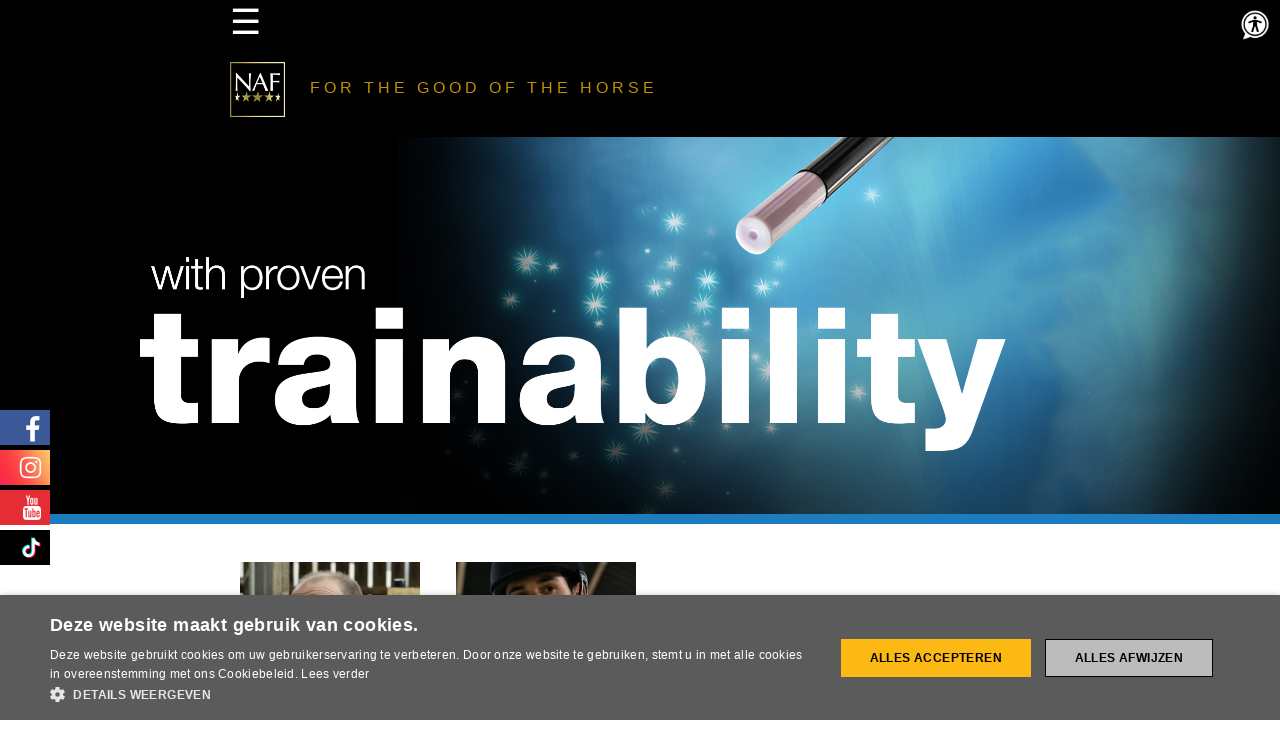

--- FILE ---
content_type: text/html
request_url: https://www.naf-equine.eu/nl/believeinmagic/
body_size: 7640
content:
<!doctype html>	
<html>
<head>

<!-- Google tag (gtag.js) --> <script async src=https://www.googletagmanager.com/gtag/js?id=G-9KY3YNR37P></script> <script> window.dataLayer = window.dataLayer || []; function gtag(){dataLayer.push(arguments);} gtag('js', new Date()); gtag('config', 'G-9KY3YNR37P'); </script>


<meta name="viewport" content="width=device-width, initial-scale=1">

<meta name="keywords" content="Keywords"/>
<meta name="description" content="Description"/>
<title>NAF Believe in Magic</title>
    


<!-- Meta Data -->
<meta charset="UTF-8">
<meta http-equiv="X-UA-Compatible" content="IE=edge">
<meta name="viewport" content="width=device-width, initial-scale=1">


<!-- General Info -->
<meta name="rating" content="General" />
<meta name="language" content="en/gb" />
<meta name="resource-type" content="document" />
<meta name="ROBOTS" content="INDEX,FOLLOW" />
<meta name="copyright" content="2020 NAF" />
<meta name="author" content="NAF" />
<meta name="MSSmartTagsPreventParsing" content="true" />

<!-- Apple/Tile Icons -->
<link rel="apple-touch-icon-precomposed" sizes="114x114" href="https://www.naf-equine.eu/int/img/meta/logo/favicon-114.png" />
<link rel="apple-touch-icon-precomposed" sizes="120x120" href="https://www.naf-equine.eu/int/img/meta/logo/favicon-120.png" />
<link rel="apple-touch-icon-precomposed" sizes="144x144" href="https://www.naf-equine.eu/int/img/meta/logo/favicon-144.png" />
<link rel="apple-touch-icon-precomposed" sizes="152x152" href="https://www.naf-equine.eu/int/img/meta/logo/favicon-152.png" />
<link rel="apple-touch-icon-precomposed" sizes="57x57" href="https://www.naf-equine.eu/int/img/meta/logo/favicon-57.png" />
<link rel="apple-touch-icon-precomposed" sizes="60x60" href="https://www.naf-equine.eu/int/img/meta/logo/favicon-60.png" />
<link rel="apple-touch-icon-precomposed" sizes="72x72" href="https://www.naf-equine.eu/int/img/meta/logo/favicon-72.png" />
<link rel="apple-touch-icon-precomposed" sizes="76x76" href="https://www.naf-equine.eu/int/img/meta/logo/favicon-76.png" />
<link rel="icon" type="image/png" href="https://www.naf-equine.eu/int/img/meta/logo/favicon-16.png" sizes="16x16" />
<link rel="icon" type="image/png" href="https://www.naf-equine.eu/int/img/meta/logo/favicon-32.png" sizes="32x32" />
<link rel="icon" type="image/png" href="https://www.naf-equine.eu/int/img/meta/logo/favicon-96.png" sizes="96x96" />
<meta name="apple-mobile-web-app-title" content="NAF UK">	
<meta name="application-name" content="NAF UK" />
<meta name="msapplication-square150x150logo" content="https://www.naf-equine.eu/int/img/meta/logo/favicon-150.png" />
<meta name="msapplication-square70x70logo" content="https://www.naf-equine.eu/int/img/meta/logo/favicon-70.png" />
<meta name="msapplication-TileColor" content="#000000" />
<meta name="msapplication-TileImage" content="https://www.naf-equine.eu/int/img/meta/logo/favicon-144.png" />	
<link rel="Shortcut Icon" href="https://www.naf-equine.eu/int/favicon.ico" type="image/x-icon" />	

<!-- Social Media Cards -->
<meta property="og:title" content="NAF UK">
<meta property="og:description" content="NAF supplements are created using natural formulas developed by vets and nutritionists using premium grade, fully traceable ingredients">
<meta property="og:image" content="https://www.naf-equine.eu/int/img/meta/social-card/NAF-social-card.jpg">
<meta property="og:url" content="https://www.naf-equine.eu">

<meta name="twitter:title" content="NAF UK">
<meta name="twitter:description" content="NAF supplements are created using natural formulas developed by vets and nutritionists using premium grade, fully traceable ingredients">
<meta name="twitter:image" content="https://www.naf-equine.eu/int/img/meta/social-card/NAF-social-card.jpg">
<meta name="twitter:card" content="summary_large_image">
	
<!-- Stylesheets -->	
<link href="../css/html-reset.css" rel="stylesheet" type="text/css">
<link href="../css/framework.css" rel="stylesheet" type="text/css">
<link href="../css/mobile.css" rel="stylesheet" type="text/css">
<link href="../css/tablet.css" rel="stylesheet" type="text/css">
<link href="../css/desktop.css" rel="stylesheet" type="text/css">
<link href="../css/slick.css" rel="stylesheet" type="text/css">	
<link href="../css/accordion.css" rel="stylesheet" type="text/css">	
<link href="../css/testimonials.css" rel="stylesheet" type="text/css">		
</head>

	
<!-- BODY -->	
<body>
<!-- Google Tag Manager (noscript) -->
<noscript><iframe src="https://www.googletagmanager.com/ns.html?id=GTM-KF33F6VW"
height="0" width="0" style="display:none;visibility:hidden"></iframe></noscript>
<!-- End Google Tag Manager (noscript) -->

	

<!-- CONTACT FORM -->
<!-- CONTACT FORM -->
<!-- The Modal -->
<script>
function sendHidden()
{

    if (document.forms["hiddenForm"]["firstname"].value != ""
        && document.forms["hiddenForm"]["surname"].value != ""
        && document.forms["hiddenForm"]["email"].value != ""
        && document.forms["hiddenForm"]["telephone"].value != ""
    )   
    {

      document.getElementById("answer2").style.display = 'block';
      document.getElementById("hiddenForm").submit();

    } 
      
    
    
}
function submittedHiddenForm()
{

    document.forms["hiddenForm"]["firstname"].value = "";
    document.forms["hiddenForm"]["surname"].value = "";
    document.forms["hiddenForm"]["email"].value = "";
    document.forms["hiddenForm"]["telephone"].value = "";
    document.forms["hiddenForm"]["Message"].value = "";;
    
}

</script>
<div id="contact-form" class="sendmessage-modal">
  
  <form target="RSIFrame" class="sendmessage-modal-content animate" action="/nl/hidden.jsp" id="hiddenForm">
    <div class="imgcontainer">
      <span onclick="document.getElementById('contact-form').style.display='none'" class="close" title="Close">&times;</span>
      <img src="/nl/img/footer/branwen-contact.png" alt="NAF" class="branwen-image">
    </div>

    <div class="sendmessage-container">
      <input type="text" placeholder="Naam" name="firstname" id="firstname" required>
      
      <input type="text" placeholder="Achternaam" name="surname" id="surname" required>     

      <input type="text" placeholder="E-mail" name="email" id="email" required>
      
      <input type="text" placeholder="Contact nummer" name="telephone" id="telephone" required> 
          
<textarea type="text" name="Message" placeholder="Message" id="Message" ></textarea>
      
        
      <button type="submit" onclick="javascript:sendHidden()">Verstuur een bericht</button>
		
		<div class="clear"></div>
      
<span id="answer1" style="display: none;">

      <h3 class="text-align-center">Thank you for your message</h3>
<p class="text-align-center" >We will get back to you shortly</p>
</span>
		
		<div class="clear"></div>
      
    </div>

                <input type="text" style="outline:none;background-color:white;border:0" tabindex="-1" autocomplete="off" id="other_email" name="other_email" >
  </form>
<iframe id="RSIFrame"
  name="RSIFrame"
  onload="submittedHiddenForm()"
  style="width:0px; height:0px; border: 0px"
  src="/nl/blank.html"></iframe>  


</div>
	
	
	
	
	
<!-- HEADER -->	
<script>
        var serviceUrl = "//api.reciteme.com/asset/js?key=";
        var serviceKey = "b3d3593db1d87d43477a6efb883c8da466ceddd9";
        var options = {};  // Options can be added as needed
        var autoLoad = false;
        var enableFragment = "#reciteEnable";
        var loaded = [], frag = !1; window.location.hash === enableFragment && (frag = !0); function loadScript(c, b) { var a = document.createElement("script"); a.type = "text/javascript"; a.readyState ? a.onreadystatechange = function () { if ("loaded" == a.readyState || "complete" == a.readyState) a.onreadystatechange = null, void 0 != b && b() } : void 0 != b && (a.onload = function () { b() }); a.src = c; document.getElementsByTagName("head")[0].appendChild(a) } function _rc(c) { c += "="; for (var b = document.cookie.split(";"), a = 0; a < b.length; a++) { for (var d = b[a]; " " == d.charAt(0);)d = d.substring(1, d.length); if (0 == d.indexOf(c)) return d.substring(c.length, d.length) } return null } function loadService(c) { for (var b = serviceUrl + serviceKey, a = 0; a < loaded.length; a++)if (loaded[a] == b) return; loaded.push(b); loadScript(serviceUrl + serviceKey, function () { "function" === typeof _reciteLoaded && _reciteLoaded(); "function" == typeof c && c(); Recite.load(options); Recite.Event.subscribe("Recite:load", function () { Recite.enable() }) }) } "true" == _rc("Recite.Persist") && loadService(); if (autoLoad && "false" != _rc("Recite.Persist") || frag) document.addEventListener ? document.addEventListener("DOMContentLoaded", function (c) { loadService() }) : loadService();
		
		
	document.addEventListener("DOMContentLoaded", function(event) {

document.getElementById('enableRecite').addEventListener("click", function() {

    loadService();

});

});	
		
		function _reciteLoaded() {

}
		
		
		
    </script>


<!-- MailerLite Universal -->
<script>
    (function(w,d,e,u,f,l,n){w[f]=w[f]||function(){(w[f].q=w[f].q||[])
    .push(arguments);},l=d.createElement(e),l.async=1,l.src=u,
    n=d.getElementsByTagName(e)[0],n.parentNode.insertBefore(l,n);})
    (window,document,'script','https://assets.mailerlite.com/js/universal.js','ml');
    ml('account', '338244');
</script>
<!-- End MailerLite Universal -->

	
<!-- HEADER -->	
<img src="https://www.naf-equine.eu/int/img/reciteme_button.png" style="width: 30px;height:30px;position:absolute;top:10px;right:10px;" class="desktop" alt="Launch Recite Me assistive technology" id="enableRecite" />	

<!-- COOKIES -->
<script type="text/javascript" charset="UTF-8" src="//cdn.cookie-script.com/s/a1e66f6845e4de212cd205d542a8cf99.js"></script>
<!-- END -->



<!--SOCIAL MEDIA SIDENAV-->
<div id="socialmedia-sidenav" class="sidenav">
	<a href="https://www.facebook.com/nafnederland" target="_blank"><span id="facebook"><img src="/nl//img/social-media/facebook-icon.png" height="35" class="desktop"/></span></a>
	<a href="https://www.instagram.com/nafnederland/" target="_blank" ><span id="twitter"><img src="/nl//img/social-media/instagram.png" height="35" class="desktop"/></span></a> 
	<a href="https://www.youtube.com/channel/UCHkmVIW5IeNZ84muUlwmwTw?view_as=subscriber" target="_blank" ><span id="instagram"><img src="/nl//img/social-media/youtube.png" height="35" class="desktop"/></span></a> 
	<a href="https://www.tiktok.com/@naf_equine" target="_blank" ><span id="youtube"><img src="https://www.naf-equine.eu/int/img/social-media/tiktok.png" height="35" class="desktop"/></span></a> 
	
	<a href="https://www.facebook.com/nafnederland" target="_blank"><span id="facebook"><img src="/nl//img/social-media/facebook-icon.png" height="35" class="tablet"/></span></a>
	<a href="https://www.instagram.com/nafnederland/" target="_blank" ><span id="twitter"><img src="/nl//img/social-media/instagram.png" height="35" class="tablet"/></span></a> 
	<a href="https://www.youtube.com/channel/UCHkmVIW5IeNZ84muUlwmwTw?view_as=subscriber" target="_blank" ><span id="instagram"><img src="/nl//img/social-media/youtube.png" height="35" class="tablet"/></span></a> 
	<a href="https://www.tiktok.com/@naf_equine" target="_blank" ><span id="youtube"><img src="https://www.naf-equine.eu/int/img/social-media/tiktok.png" height="35" class="tablet"/></span></a> 
</div>



<!--Search Header-->	
<div class="fullbar padding-top-small padding-bottom-small black-bkgrnd">
<div class="container">	
<div id="myNav" class="overlay">
  <a href="javascript:void(0)" class="closebtn" onclick="closeNav()">&times;</a>
  <div class="overlay-content">
	 <a href="/nl/">HOME</a> 
	 <a href="/nl//products">PRODUCTEN</a> 
	 <a href="/nl/brochure/naf-nl-2024-product-guide-A5-40pp.pdf">PRODUCTBROCHURE</a>
    <a href="/nl//stockists">DEALERS</a>
	  <a href="/nl//fivestarclub">FIVE STAR CLUB</a>
  </div>
</div>
	
<span class="menu-icon" onclick="openNav()" style="color: #fff;">&#9776;</span>	
	
<!--<form action="/nl/ProductSearchServlet" method="post" class="search-form">
<input class="search-bar" name="searchTerm" id="searchTerm" placeholder="SEARCH"/>
        </form>-->
	
</div>
<div class="clear"></div> 	
</div>
<div class="clear"></div> 
	
	
<!--Logo Header-->	
<div class="fullbar black-bkgrnd">
<div class="container">	
	<a href="/nl" ><img src="/nl//img/logo/naf-clean-sport-horizontal.png" class="NAF-header-logo-horizontal" alt="NAF, Nutritional Advanced Formulas for horses and ponies" /></a>
	
<div class="header-text-small">FOR THE GOOD <br class="mobile">OF THE HORSE</div>	
<div class="clear"></div> 	
</div>
<div class="clear"></div> 	
</div>
<div class="clear"></div> 	
	
	
	
<!--SLICK Carousel-->
<div class="fullbar padding-bottom white-bkgrnd"> 
  <div class="homeslider">
	  
	  
	  <div class="position">
	 <div class="slider-border calming-slider"> 
      <img src="img/slider/new-and-improved-magic-slider-2.jpg" alt="NEW & Improved Five Star Magic" title="NEW & Improved Five Star Magic" class="width">
	  </div>	 
    </div> 
	  
	 <div class="position">
	 <div class="slider-border calming-slider"> 
      <img src="img/slider/new-and-improved-magic-slider-3.jpg" alt="NEW & Improved Five Star Magic" title="NEW & Improved Five Star Magic" class="width">
	  </div>	 
    </div> 
	 
	 
 </div>

<div class="clear"></div>  
</div>
<div class="clear"></div>	
	
	

<!-- ABOUT US COPY -->	
<div class="fullbar padding-bottom white-bkgrnd">
<div class="container" style="padding-left: 20px;">
	
<div class="video-thumb-holder" style="float: left;	position: relative; width: 180px;">	
<img src="img/icons/believe_in_magic_icon.jpg" style="width: 100%;" alt="The Trial Explained" onclick="openPanel(event, 'video1')" /><span class="video-caption" style="display: block; width: 90%; margin: 10px auto; text-align: center; color: #4C4C4C; font-size: 80%;">The Trial Explained</span>
</div>
	
<div class="video-thumb-holder" style="float: left;	position: relative; width: 180px;padding-left:20px;">	
<img src="img/icons/severo_icon.jpg" style="width: 100%;" alt="Severo Video" onclick="openPanel(event, 'video2')" /><span class="video-caption" style="display: block; width: 90%; margin: 10px auto; text-align: center; color: #4C4C4C; font-size: 80%;">Severo Video</span>
</div>
	
<!--<div class="video-thumb-holder" style="float: left;	position: relative; width: 180px;padding-left:20px;">	
<a href="https://www.naf-equine.eu/nl/believeinmagic/independent-trial.jsp"><img src="img/icons/trial_icon.jpg" style="width: 100%;" alt="Independant Trial" /><span class="video-caption" style="display: block; width: 90%; margin: 10px auto; text-align: center; color: #4C4C4C; font-size: 80%;">Independant Trial</span></a>
</div>-->

<div class="clear" style="padding-bottom:20px;"></div>
	
	
	
	
<div id="video1" class="tabcontent">
	
<div style="width: 100%;padding-top: 56.25%;position: relative;margin:20px auto;"> 
<iframe width="100%" height="100%" src="https://www.youtube.com/embed/t0hdAsFKZDs?rel=0&amp;controls=0&amp;showinfo=0" frameborder="0" allow="autoplay; encrypted-media" allowfullscreen style="position: absolute;top:0;left:0;right: 0;bottom: 0;"></iframe>
</div> 	
	
<div class="clear" style="padding-bottom:20px;"></div>   
</div>	
	
	
	
<div id="video2" class="tabcontent">
	
<div style="width: 100%;padding-top: 56.25%;position: relative;margin:20px auto;"> 
<iframe width="100%" height="100%" src="https://www.youtube.com/embed/XWwzIzJhmRw?rel=0&amp;controls=0&amp;showinfo=0" frameborder="0" allow="autoplay; encrypted-media" allowfullscreen style="position: absolute;top:0;left:0;right: 0;bottom: 0;"></iframe>
</div> 	
		
<div class="clear" style="padding-bottom:20px;"></div>  
</div>	
	
<div class="page-text">	
<div>
<h1>Sprookjes bestaan met de nieuwe verbeterde Magic <img src="img/product/magic-powder.jpg" style="text-align: right;width: 300px;height: auto;float: right;margin: 20px 0 20px 20px;" class="desktop" /><img src="img/product/magic-powder.jpg" style="text-align: right;width: 210px;height: auto;float:right;margin: 0 0 20px 20px;" class="tablet" /><img src="img/product/magic-powder.jpg" style="text-align: center;width: 50%;height: auto;margin: 20px 25%;" class="mobile" /></h1>
<h4 style="color: #005db9;">Five Star Magic was al marktleider in kalmerende producten.</h4>
	
<p>Begin dit jaar heeft NAF de Five Star Magic opnieuw geïntroduceerd met een verbeterde formule. Na een test van een jaar maakt NAF een significant resultaat bekend: de vernieuwde Magic draagt bij aan een goede leerprestatie.</p>
	
<p style="padding-top: 20px;">Kate Hore werkt bij NAF als Senior Nutritionist. Zij licht toe: <em>"De nieuwe five star Magic is samen met de al bestaande Magic en enkele placebo's gedurende een jaar blind getest op paarden bij de Royal Agricultural University in Cirencester. Het resultaat was significant: het bleek dat paarden het meest gevoelig waren voor leerprikkels bij de verbeterde Magic. De nieuwe Five Star Magic betekent dus een actieve ondersteuning van stress response en leren. Het helpt een paard of pony om zich zelfverzekerd en ontspannen te blijven en geconcentreerd te blijven antwoord op prikkels."</em></p>
	
<p style="padding-top: 20px;"><strong>Positieve respons</strong><br>
  Dat is nogal wat. <em>"Bij ons weten is dit de eerste studie bij paarden over een middel dat positieve effecten oplevert op de hersenactiviteit van paarden."</em>, zegt gedragsspecialist Dr. Andrew Hemmings. Hemmings is docent in Equine Science bij de universiteit in Cirencester die de test uitvoerde. <em>"Veel eigenaren zoeken in het grote aanbod van rustgevende supplementen naar het juiste middel voor hun paard."</em> zegt hij, <em>"Goede voorbeeldverhalen bestaan er wel over middelen, maar er is niet eerder dan met deze test rond dit supplement een wetenschappelijke basis voor gelegd."</em></p>
	
	
<p style="padding-top: 20px;"><strong>Magnesium en kruiden</strong><br>
  NAF Magic is gebaseerd op magnesium. Magnesium is essentieel voor het welbevinden van een paard, het zorgt onder meer voor het omgaan met spanning. Magnesium beïnvloedt ook de spierspanning. Een paard met een tekort aan magnesium kan er wat 'strak' uitzien in zijn manier van gaan, misschien wat prikkelbaar zijn, of een gebrek aan zelfvertrouwen tonen. Een laag magnesium gehalte bij een paard kan veroorzaakt worden door de eigen stofwisseling, door een tekort aan weidegang, of door veel reizen en wedstrijden. NAF Five Star Magic bestaat natuurlijk uit veel meer dan magnesium. Het bevat ook een unieke combinatie van kruiden die traditioneel dienen om vertrouwen en concentratie te ondersteunen. Dit kruidenmengsel gecombineerd met magnesium heeft als effect dat het de rust, ontspanning en focus ondersteunt. En daarmee de trainbaarheid.</p>
	
<p style="padding-top: 20px;"><strong>Dopingvrij</strong><br>
  Het mag duidelijk zijn dat NAF een voorstander is van dopingvrije sport. Dat betekent dat Magic niet alleen veilig is tijdens wedstrijden, maar ook dat het niet suf maakt. Kortom: magie is niet altijd tovenarij of een sprookje. Geloof in Magic! De nieuwe Five Star Magic geeft de juiste ondersteuning in elke praktijksituatie die tot prikkelbaarheid, spanning en een rusteloos gevoel kan leiden. De nieuwe Five Star Magic draagt daarom bij aan een goede leerprestatie.</p>
	
<p style="padding-top: 20px;"><strong>NAF</strong><br>
  Met meer dan 30 jaar ervaring in voedingssupplementen voor paarden blijft NAF voortdurend zoeken naar nieuwe ingredi&euml;nten en formules voor zijn geavanceerde producten. Ze dragen dagelijks bij aan de gezondheid en levenskracht van vele paarden.</p>
</div>

</div>	
<div class="clear" style="padding-bottom: 10px;"></div>
	
<a href="https://www.naf-equine.eu/nl/stockists/"><button class="tablinks" style="margin-top: 10px; margin-right: 50px; width: 360px; margin-left: 10px; background: #d0d0d0; color: #000000; border: none; outline: none; cursor: pointer; padding: 8px 8px 6px; transition: 0.3s; text-align:center;"><h3>Dealers</h3></button></a>

<a href="https://www.naf-equine.eu/nl/gedrag"><button class="tablinks" style="margin-top: 10px; width: 360px; background: #d0d0d0; color: #000000; border: none; outline: none; cursor: pointer; padding: 8px 8px 6px; transition: 0.3s; text-align:center;"><h3>Gedrag</h3></button></a>	

<div class="clear" style="padding-bottom: 20px;"></div>

</div>	
</div>	
	
	
	
	
<!--Footer Content-->	
<div id="footer">
<div class="fullbar">	
<div class="container">
	<div class="desktop"><h1 style="font-size: 60%;text-align: center;font-weight: 400;padding: 5px;">Contact | <span style="color:#fbba00;">GRATIS voedingsadvies</span> | Privacy | Terms and Conditions | Cookies</h1></div>
	
	<div class="tablet"><h1 style="font-size: 60%;text-align: center;font-weight: 400;padding: 5px;">Contact | <span style="color:#fbba00;">GRATIS voedingsadvies</span> | Privacy | Terms and Conditions | Cookies</h1></div>
<div class="clear"></div>	
</div>	
<div class="clear"></div>
</div>
	
<div class="fullbar padding-bottom">
<div class="container">	
	<div class="desktop"><h1 style="font-size:200%; font-weight: bold;color: #ffffff;text-align: center;margin: 0;padding: 10px 0 10px 0;">Horsepoint International &nbsp; &nbsp; &nbsp; &nbsp; 00 31 (0) 162 429400</h1></div>
	<div class="tablet"><h1 style="font-size:200%; font-weight: bold;color: #ffffff;text-align: center;margin: 0;padding: 10px 0 10px 0;">Horsepoint International<BR>00 31 (0) 162 429400</h1></div>
	<div class="mobile"><h1 style="font-size:200%; font-weight: bold;color: #ffffff;text-align: center;margin: 0;padding: 10px 0 10px 0;">Horsepoint International<BR>00 31 (0) 162 429400</h1></div>
	<div class="clear"></div>
	<div class="sidenav-footer" style="width: 150px;">
	<a href="https://www.facebook.com/nafnederland" target="_blank"><img src="/nl/img/social-media/facebook-icon-mobile.png" height="30" class="mobile"/></a>
	<a href="https://www.naf-equine.eu/nl/luchtwegen" target="_blank"><img src="/nl/img/social-media/instagram-mobile.png" height="30" class="mobile"/></a>	
	<a href="https://www.youtube.com/channel/UCHkmVIW5IeNZ84muUlwmwTw" target="_blank" ><img src="/nl/img/social-media/youtube-mobile.png" height="30" class="mobile"/></a>
		<a href="https://www.tiktok.com/@naf_equine" target="_blank" ><img src="https://www.naf-equine.eu/int/img/social-media/tiktok-mobile.jpg" height="30" class="mobile"/></a> 
</div>

	<div class="clear"></div>
	
	
<div id="tablinks-message">	
<button onclick="document.getElementById('contact-form').style.display='block'"><h3>Stuur NAF een bericht</h3></button>	
</div>	
	
<div class="clear"></div>	
	
<div class="tabfooter">
	<a href="/nl/privacy.jsp" target="_blank" ><button class="tablinks"><h3>Privacy</h3></button></a>
	<a href="/nl/cookies.jsp" target="_blank" ><button class="tablinks"><h3>Cookies</h3></button></a>
</div>
	
<div id="location" class="tabcontent">	
<img src="/int/img/buttons/close.png" height="17px" style="padding: 0;margin: 0;clear: both;text-align: right;float: right;" onclick="this.parentElement.style.display='none'" />	
<div id="map"> </div>
<div class="clear"></div>		
</div>	
<div class="clear"></div>
</div>

<div class="container" style="padding-bottom: 0px;">
<p class="footertext padding-bottom">Horsepoint International BV, Innovatiepark 4C, 4906 AA Oosterhout, Netherlands<BR>
	Tel: 00 31 (0) 162 429400 &nbsp; &nbsp; Website: <a href="http://www.horsepoint.nl" target="_blank" style="color: #fbba00;">www.horsepoint.nl</a> &nbsp; &nbsp; Mail: <a href="mailto:info@horsepoint.nl" target="_blank" style="color: #fbba00;">info@horsepoint.nl</p>	
<div class="clear"></div>	
</div>
	
<div class="container" style="padding-bottom: 10px;">
<p class="footertext padding-bottom">NAF &copy; 2018 | NAF is een handelsnaam van Greencoat Limited, geregistreerd in Engeland &amp; Wales.<BR>Nummer: 1560108 VAT Registration Number: 378 9295 80</p>
	
	<p class="footertext" style="color: #505050;"><a href="http://www.raphere.com" target="_blank">Creative by RAP</a></p>	
</div>		
	
<div class="clear"></div>	
</div>
<div class="clear"></div>		
</div>		
	


<!-- JAVA Homebanner Slider -->	
<script src="https://code.jquery.com/jquery-2.2.0.min.js" type="text/javascript"></script>
<script type="text/javascript" src="js/slick.js"></script>
 
  <script type="text/javascript">
    $(document).on('ready', function() {
      $(".homeslider").slick({
		  dots: false,
		  infinite: true,
		  speed: 1000,
		  slidesToShow: 1,
		  adaptiveHeight: true,
		  slidesToScroll: 1,
		  autoplay: true,
		  autoplaySpeed: 2500,
		  arrows: false,
		  fade: true,
		  cssEase: 'linear'
      });
    });
  </script>	
	
<!-- Hide/Show Text -->	
<script>
function myFunction() {
    var x = document.getElementById("remaining");
    if (x.style.display === "block") {
        x.style.display = "none";
    } else {
        x.style.display = "block";
    }
}
</script>
	
	
<script>
function openNav() {
    document.getElementById("myNav").style.height = "100%";
}

function closeNav() {
    document.getElementById("myNav").style.height = "0%";
}
	
// Tabs		
function openPanel(evt, cityName) {
    var i, tabcontent, tablinks;
    tabcontent = document.getElementsByClassName("tabcontent");
    for (i = 0; i < tabcontent.length; i++) {
        tabcontent[i].style.display = "none";
    }
    tablinks = document.getElementsByClassName("tablinks");
    for (i = 0; i < tablinks.length; i++) {
        tablinks[i].className = tablinks[i].className.replace(" active", "");
    }
    document.getElementById(cityName).style.display = "block";
    evt.currentTarget.className += " active";
}	
	
	
// Get the element with id="defaultOpen" and click on it
document.getElementById("defaultOpen").click();	
	
</script>
	
	
</body>
</html>


--- FILE ---
content_type: text/css
request_url: https://www.naf-equine.eu/nl/css/html-reset.css
body_size: 729
content:
@charset "UTF-8";
/* CSS Document */

html, body, div, span, applet, object, iframe,
h1, h2, h3, h4, h5, h6, p, blockquote, pre,
a, abbr, acronym, address, big, cite, code,
del, dfn, em, img, ins, kbd, q, s, samp,
small, strike, strong, sub, sup, tt, var,
b, u, i, center,
dl, dt, dd, ol, ul, li,
fieldset, form, label, legend,
table, caption, tbody, tfoot, thead, tr, th, td,
article, aside, canvas, details, embed, 
figure, figcaption, footer, header, hgroup, 
menu, nav, output, ruby, section, summary,
time, mark, audio, video {
	margin: 0;
	padding: 0;
	border: 0;
	font-size: 100%;
	font: inherit;
}
/* HTML5 display-role reset for older browsers */
article, aside, details, figcaption, figure, 
footer, header, hgroup, menu, nav, section {
	display: block;
}
body {
	line-height: 1;
}
ol, ul {
	list-style: none;
}
blockquote, q {
	quotes: none;
}
blockquote:before, blockquote:after,
q:before, q:after {
	content: '';
	content: none;
}
table {
	border-collapse:inherit;
}

a {
	text-decoration: none;
}

sup {
	font-size: 75%;
}

.bold {
	font-weight: bold;
}

.basket-items td, th {
	padding: 10px 0;
	vertical-align: middle;
}

.basket-items-tr-td {
	border-bottom: 1px solid #878787;
}


.light-grey-bkgrnd {
	background-color: #d0d0d0;
}

.dark-grey-bkgrnd {
	background-color: #575756;
}
.dark-grey-text {
	color: #575756;
}

.float-right {
	float: right;
}

.float-left {
	float: left;
}

/* BREADCRUMB */
ul.breadcrumb {
    padding:0 0 20px 16px;
    list-style: none;
    float:right;
}
ul.breadcrumb li {
    display: inline;
    font-size: 70%;
}
ul.breadcrumb li+li:before {
    padding: 8px;
    color: black;
    content: "/\00a0";
}
ul.breadcrumb li a {
    color: #c6c6c6;
    text-decoration: none;
}
ul.breadcrumb li a:hover {
    color: #c6c6c6;
    text-decoration: underline;
}

--- FILE ---
content_type: text/css
request_url: https://www.naf-equine.eu/nl/css/framework.css
body_size: 4929
content:
@charset "UTF-8";
/* CSS Document */

body {
	width:100%;
	height:100%;
	position:relative;
	font-family:"Helvetica Neue", Helvetica, Arial, "sans-serif";
	color:#000000;
	background: #ffffff;
	line-height: 1.3em;
}

h1,h2,h3,h4,h5,h6 {
	font-weight: bold;
	margin:0 0 5px 0;
	font-family:"Helvetica Neue", Helvetica, Arial, "sans-serif";
}

p {
	margin:0 0 5px 0;
}

h1 {
    font-size: 1.7em;
	line-height: 1.1em;
}

h2 {
    font-size: 1.5em; 
}

h3 {
    font-size: 1.3em; 
}

h4 {
    font-size: 1.2em; 
}

h5 {
    font-size: 1.1em; 
}

h6 {
    font-size: 1em; 
}

p {
    font-size: 1em; 
}

td {
	font-size: 1em;
}

strong {
	font-weight: bold;
}

a {
	color:inherit;
}

em {
	font-style: italic;
}

input {
    border-radius: 0;
}

.opacity-30 {
	opacity: 0.3;
}

.opacity-50 {
	opacity: 0.5;
}

.opacity-70 {
	opacity: 0.7;
}

.opacity-80 {
	opacity: 0.8;
}

.gold {
	color: #fbba00;
}

.dark-gold {
	color: #977300;
}

.white {
	color: #ffffff;
}

.black {
	color: #000000;
}

.joints-text {
	color:#275c39;
}
.hooves-text {
	color:#f1823c;
}
.breathing-text {
	color:#224290;
}
.digestion-text {
	color:#d72985;
}
.performance-text {
	color:#f9b641;
}
.calming-text {
	color:#1d7cbd;
}
.vitality-text {
	color:#fddb46;
}
.immunity-text {
	color:#74614b;
}
.first-aid-text {
	color:#a2cb46;
}
.health-text {
	color:#23a457;
}
.support-text {
	color:#77c06a;
}
.tack-care-text {
	color:#cc273a;
}
.balancer-text {
	color:#231f20;
}
.care-text {
	color:#d72985;
}
.veterinary-support-text {
	color:#2bb0e9;
}
.skin-text {
	color:#939598;
}
.breeding-text {
	color:#8a0304;
}
.gut-health-text {
	color:#d72985;
}


.white-bkgrnd {
	background: #ffffff;
}
.joints-bkgrnd {
	background:#275c39;
}
.hooves-bkgrnd {
	background:#f1823c;
}
.breathing-bkgrnd {
	background:#224290;
}
.digestion-bkgrnd {
	background:#d72985;
}
.performance-bkgrnd {
	background:#f9b641;
}
.calming-bkgrnd {
	background:#1d7cbd;
}
.vitality-bkgrnd {
	background:#fddb46;
	color: #000000;
}
.immunity-bkgrnd {
	background:#74614b;
}
.first-aid-bkgrnd, .naturalintx-bkgrnd {
	background:#a2cb46;
}
.health-bkgrnd {
	background:#23a457;
}
.support-bkgrnd {
	background:#77c06a;
}
.tack-care-bkgrnd {
	background:#cc273a;
}
.balancer-bkgrnd {
	background:#231f20;
}
.care-bkgrnd {
	background:#d72985;
}
.veterinary-support-bkgrnd {
	background:#2bb0e9;
}
.skin-bkgrnd {
	background:#939598;
}
.breeding-bkgrnd {
	background:#8a0304;
}
.gut-health-bkgrnd {
	background:#d72985;
}

.raceon-bkgrnd {
	background: url(https://www.naf-equine.eu/uk/img/backgrounds/raceon-bkgrnd.jpg);
	background-repeat: no-repeat;
	background-size:100% 100%;
	color: #000000;
}

.clothing-bkgrnd {
	background:#275c39;
}

.black-bkgrnd {
	background:#000000;
}

.white-bkgrnd {
	background:#ffffff;
}


/* PAGE ACTIVE LINKS */


.clear {
	clear:both;	
}

.position {
	position: relative;
}

.width {
	width:100%;
	height: auto;
}

.fullbar {
	width:100%;
	height:auto;
	display: block;
}

.container {
	position:relative;
	min-height:auto;
	overflow: visible;
}

.padding-top {
	padding-top: 30px;
}

.padding-top-small {
	padding-top:10px;
}

.padding-bottom {
	padding-bottom:30px;
}

.padding-bottom-small {
	padding-bottom:10px;
}

.page-text {
	padding: 0 1.5%;
}



/* Main Navigation */

.overlay {
    height: 0%;
    width: 100%;
    position: fixed;
    z-index: 999;
    top: 0;
    left: 0;
    background-color: rgb(0,0,0);
    background-color: rgba(0,0,0, 0.9);
    overflow-y: hidden;
    transition: 0.5s;
}

.overlay-content {
    position: relative;
    top: 25%;
    width: 100%;
    text-align: center;
    margin-top: 30px;
}

.overlay a {
    padding: 17px 0;
    text-decoration: none;
    font-size: 1.8em;
    color: #818181;
    display: block;
    transition: 0.3s;
}

.overlay a:hover, .overlay a:focus {
    color: #f1f1f1;
}

.overlay .closebtn {
    position: absolute;
    top: 20px;
    right: 45px;
    font-size: 60px;
}


.menu-icon {
	cursor:pointer;
	float: left;
}

@media screen and (max-height: 450px) {
  .overlay {overflow-y: auto;}
  .overlay a {font-size: 20px}
  .overlay .closebtn {
    font-size: 40px;
    top: 15px;
    right: 35px;
  }
}


/* Search Bar */

.search-form {
	width: 30%;
	height: 30px;
	margin: 0 0 0 32%;
	color: #000000;
	text-align: center;
	display: inline-block;
	border-radius: 0;
	outline: none;
	position: relative;
}


.search-bar {
	border: 1px solid #9d9d9c;
	width: 100%;
	height: 30px;
	margin: 0;
	font-size: 0.8em;
	color: #000000;
	text-align: center;
	display: inline-block;
	border-radius: 0;
	outline: none;
		   -webkit-box-shadow:inset 0 0 0 #fff;
       -moz-box-shadow:inset 0 0 0 #fff;
            box-shadow:inset 0 0 0 #fff;
}

.search-bar::-webkit-input-placeholder { /* Chrome/Opera/Safari */
  color: #c6c6c6;
	font-family:"Helvetica Neue", Helvetica, Arial, "sans-serif";
	font-weight: 300;
}
.search-bar::-moz-placeholder { /* Firefox 19+ */
  color:  #c6c6c6;
	font-family:"Helvetica Neue", Helvetica, Arial, "sans-serif";
	font-weight: 300;
}
.search-bar:-ms-input-placeholder { /* IE 10+ */
  color:  #c6c6c6;
	font-family:"Helvetica Neue", Helvetica, Arial, "sans-serif";
	font-weight: 300;
}
.search-bar:-moz-placeholder { /* Firefox 18- */
  color:  #c6c6c6;
	font-family:"Helvetica Neue", Helvetica, Arial, "sans-serif";
	font-weight: 300;
}


/* Basket Count */

.basketicon {
	width: auto;
	height: 20px;
	margin: 5px 7px 5px 0;
	float: right;
	opacity: 0.4;
}

.basketicon:hover, .basketicon:focus {
	opacity: 1;
}

.basket-count {
	border: 1px solid #9d9d9c;
	width: 30px;
	height: 30px;
	float: right;
	font-size: 0.8em;
	color: #000000;
	text-align: center;
	border-radius: 0;
	outline: none;
	   -webkit-box-shadow:inset 0 0 0 #fff;
       -moz-box-shadow:inset 0 0 0 #fff;
            box-shadow:inset 0 0 0 #fff;
}

.basket-count::-webkit-input-placeholder { /* Chrome/Opera/Safari */
  color: #c6c6c6;
	font-family:"Helvetica Neue", Helvetica, Arial, "sans-serif";
	font-weight: 300; 
}
.basket-count::-moz-placeholder { /* Firefox 19+ */
  color:  #c6c6c6;
	font-family:"Helvetica Neue", Helvetica, Arial, "sans-serif";
	font-weight: 300;
}
.basket-count:-ms-input-placeholder { /* IE 10+ */
  color:  #c6c6c6;
	font-family:"Helvetica Neue", Helvetica, Arial, "sans-serif";
	font-weight: 300;
}
.basket-count:-moz-placeholder { /* Firefox 18- */
  color:  #c6c6c6;
	font-family:"Helvetica Neue", Helvetica, Arial, "sans-serif";
	font-weight: 300;
}



/* Header Logos */
.NAF-header-logo {
	width: auto;
	float: right;
	display: block;
	margin: 0;
}

.NAF-header-logo-left {
	width: auto;
	float: left;
	display: block;
	margin: 0;
}

.NAF-header-logo-horizontal {
	width: auto;
	float: left;
	display: block;
	margin: 0;
}

.SM-header-logo {
	width: auto;
	display: block;
	margin: 0;
	position: absolute;
}


.header-text, .header-text-small {
	color: #c09100;
	font-weight: 100;
	text-transform: uppercase;
	text-align: center;
}

/* PRODUCT CATEGORIES PRODUCT PAGE */



/* NEW RANGE PAGE STYLING */

	.product-container {
		text-align: center;
		vertical-align:top;
		margin-bottom: 20px;
	}
	
	.product-container td {
		vertical-align: middle;
	}

	
	.product-heading-row {
		background: #dadada;
		color:#000000;
		padding: 5px;
	}
	
	
	.product-heading-row h2 {
		font-size: 15px;
		font-family: "Helvetica Neue", Helvetica, Arial, "sans-serif";
		line-height: 105%;
		padding: 0;
		margin: 0;
	}
	
	
	.product-text-row {
		background: #dadada;
		color:#000000;
		padding: 5px;
	}
	
	
	.product-image-row {
		background: #dadada;
		color:#000000;
		padding: 5px;
	}
	
	
	.product-text-row p {
		font-size: 12px;
		font-family: "Helvetica Neue", Helvetica, Arial, "sans-serif";
		line-height: 105%;
		padding: 0;
		margin: 0;
	}
	
	.product-more-info-button {
		font-size: 12px;
		font-family: "Helvetica Neue", Helvetica, Arial, "sans-serif";
		background: #575756;
		color:#ffffff;
		cursor: pointer;
		padding: 10px 0;
		font-weight: 900;
	}
	
	
	.product-more-info-button:hover, .product-more-info-button:focus {
		background: #000000;
	}

.product-more-info-button p {
	padding: 0;
	margin: 0;
}


		
	tr .product-spacing-row {
		background: #ffffff;
	}

/* END OF NEW RANGE STYLING */



.product-categories-heading {
	color: #c09100;
	font-weight: 200;
	letter-spacing: 10px;
}

.product-categories, .product-range-table  {
	width: 100%;
	display: block;
	text-align: center;
	color: #ffffff;
	font-size: 0.6em;
	line-height: 1em;
}

.product-categories td:hover, .product-range-table td:hover {
	opacity: 0.5;
	cursor: pointer;
}


/* PRODUCT CATEGORIES HOME / RANGE */
.product-categories-home  {
	width: 100%;
	display: block;
	text-align: center;
	color: #ffffff;
	font-size: 0.6em;
	line-height: 1em;
	border-spacing: 12px;
	margin: 0 auto;
}


.product-categories-home-td:hover, .product-categories-home-td:focus {
	opacity: 0.5;
	cursor: pointer;
}


/* HOMEPAGE */
/* Style the tab */
.tabhomepage {
	padding-top: 15px;
    overflow: hidden;
}


/* Style the buttons inside the tab */
.tabhomepage button {
	width: 21.5%;
    margin:10px 1.75%;
    background: #d0d0d0;	
	color: #000000;
    float: left;
    border: none;
    outline: none;
    cursor: pointer;
    padding: 7px 8px;
    transition: 0.3s;
    font-size: 17px;
    text-align:center;
	position: relative;
}

.tabhomepage button h3 {
	margin:0;
    font-size: 0.7em;
}

/* Change background color of buttons on hover */
.tabhomepage button:hover, .tabhomepage button:focus {
    background-color: #898989;
    color:#ffffff;
}

/* Create an active/current tablink class */
.tabhomepage button.active {
    background-color: #898989;
    color:#ffffff;
}


/* Column sizes */

.column {
	height: auto;
	position:relative;
}

/* Column Margins sizes */	
	
	.margin-right-5 {
		margin:0 5% 0 0;
	}
	
	.margin-right-10 {
		margin:0 10% 0 0;
	}
	
	.margin-left-5 {
		margin:0 0 0 5%;
	}
	
	.margin-left-10 {
		margin:0  0 0 10%;
	}

	.margin-top-2 {
		margin:2% 0 0 0;
	}

	.margin-top-5 {
		margin:5% 0 0 0;
	}
	
	.margin-top-10 {
		margin:10%  0 0 0;
	}


.product-button-home {
	font-size:45%;
	cursor:pointer;
	background: #d0d0d0;
	margin: -5px 0 0 0; 
	padding: 0 25px;
	text-align: center;
	float: right;
	color: #000000;
	margin-right: 2%;
}

.product-button-home:hover, .product-button-home:focus {
	background: #898989;
	color: #ffffff;
}



/* WHATS NEW */
/* Style the tab */
.more-info-button {
    overflow: hidden;
}


/* Style the buttons inside the tab */
.more-info-button button {
	width: 180px;
    margin:10px 1.75%;
    background: #d0d0d0;	
	color: #000000;
    float: right;
    border: none;
    outline: none;
    cursor: pointer;
    padding: 7px 8px;
    transition: 0.3s;
    font-size: 17px;
    text-align:center;
	position: relative;
}

.more-info-button button h3 {
	margin:0;
    font-size: 0.7em;
}

/* Change background color of buttons on hover */
.more-info-button button:hover, .more-info-button button:focus {
    background-color: #898989;
    color:#ffffff;
}

/* Create an active/current tablink class */
.more-info-button button.active {
    background-color: #898989;
    color:#ffffff;
}


.more-news {
	width: 100%;
	height: auto;
	position: relative;
	float: left;
}


.more-news img {
	float: left;
}



/* STOCKIST Page */
/* Style the tab */
.tabstockists {
    overflow: hidden;
}


/* Style the buttons inside the tab */
.tabstockists button {
	width: 47%;
    margin:10px 1.75%;
    background: #d0d0d0;	
	color: #000000;
    float: left;
    border: none;
    outline: none;
    cursor: pointer;
    padding: 7px 8px;
    transition: 0.3s;
    font-size: 17px;
    text-align:center;
	position: relative;
}

.tabstockists button h3 {
	margin:0;
    font-size: 0.7em;
}

/* Change background color of buttons on hover */
.tabstockists button:hover, .tabstockists button:focus {
    background-color: #000000;
    color:#ffffff;
}

/* Create an active/current tablink class */
.tabstockists button.active {
    background-color: #000000;
    color:#ffffff;
}


.stockist-accordion-half {
	cursor: pointer;
    padding: 7px 20px 8px 7px;
    width: 45%;
    border: none;
	-webkit-border-radius: 0;
	border-radius: 0;
	-webkit-box-shadow: none;
	box-shadow: none;
    text-align: center;
    outline: none;
    transition: 0.4s;
    position:relative;
    font-weight:bold;
	margin-top: 10px;
	-webkit-appearance: none;
}


.stockist-accordion-half:hover, .stockist-accordion-half:focus, .stockist-online-half:hover, .stockist-online-half:focus {
	background-color: #898989;
    color:#ffffff;
}


.stockist-accordion-half:active, .stockist-online-half:active {
	background-color: #898989;
    color:#ffffff;
}


.stockist-online-half {
	cursor: pointer;
    padding: 7px 20px 8px 7px;
    width: 48%;
    border: none;
	-webkit-border-radius: 0;
	border-radius: 0;
	-webkit-box-shadow: none;
	box-shadow: none;
    text-align: center;
    outline: none;
    transition: 0.4s;
    position:relative;
    font-weight:bold;
	margin-top: 10px;
	-webkit-appearance: none;
}

.retailerholder {
	width:45%;
	height: 100px;
	padding: 0;
	float:left;
	margin: 0 5% 20px 0;
	border-bottom:1px solid #000000;
}

.retailerholder h3 {
	margin-bottom:0;
	color:#000000;
	font-size:100%;
}

.retailerholder a {
	text-decoration:none;
	color:#252525;
}

.retailerholder strong {
	color:#000000;
}


/* PRODUCT PAGE Tables */


/* Style the tab */
.tab {
    overflow: hidden;
	margin-top: 10px;
}

/* Style the buttons inside the tab */
.tab button {
	width: 44%;
    margin:10px;
    background:#d0d0d0;
    float: left;
    border: none;
    outline: none;
    cursor: pointer;
    padding: 7px 8px;
    transition: 0.3s;
    font-size: 17px;
    text-align:left;
	position: relative;
}

.tab button h3 {
	margin:0;
    font-size: 0.7em;
}

/* Change background color of buttons on hover */
.tab button:hover {
    background-color: #000000;
    color:#ffffff;
}

/* Create an active/current tablink class */
.tab button.active {
    background-color: #000000;
    color:#ffffff;
}

/* Style the tab content */
.tabcontent {
	width:85%;
    display: none;
    padding: 0 0 0 15px;
    border-top: none;
    position:relative;
}

/* Style the close button */
.topright {
	color: #c09100;
    position:absolute;
    opacity:0.5;
    cursor: pointer;
 }
  
.topright:hover {
	color: #000000;
	opacity:1;
}


.text-align-left {
	text-align:left;
   }
   
 .text-align-right {
	text-align:right;
   } 

 .text-align-center {
	text-align:center;
   } 

.table-rule-below {
	border-bottom:1px solid #d0d0d0;
   }



#rate-note {
	font-size: 0.6em;
}

.rate-note {
	font-size: 0.7em;
	text-align: center;
}



/* PRODUCT PAGE BUY BUTTONS */

#product-size, #product-price {
	font-weight: bold;font-size: 90%;
}

#days-supply {
	font-weight: 400;font-size: 0.6em;
}

#product-price {
	float: right;
	margin-right: 35px;
}


/* PRODUCT POP UP STYLING */
/* pagecover (background) */
.pagecover {
    display: none; /* Hidden by default */
    position: fixed; /* Stay in place */
    z-index: 1000; /* Sit on top */
    padding-top: 100px; /* Location of the box */
    left: 0;
    top: 0;
    width: 100%; /* Full width */
    height: 100%; /* Full height */
    overflow: auto; /* Enable scroll if needed */
    background-color: rgb(255,255,255); /* Fallback color */
    background-color: rgba(255,255,255,0.8); /* White w/ opacity */
}

/* Productadded Content */
.productadded-content {
	position:relative;
    background-color: #fefefe;
    margin: auto;
    padding:15px;
    border: 1px solid #000000;
    width:85%;
    max-width: 400px;
    height:auto;
}

/* The Close Button */
.close {
    color: #aaaaaa;
    float: right;
    font-size: 12px;
    font-weight: bold;
    margin:0 0 15px 0;
    display:block;
}

.close:hover,
.close:focus {
    color: #c09100;
    text-decoration: none;
    cursor: pointer;
}

.thankyoubar {
	width:96%;
    height:auto;
    display:block;
    padding:2%;
    background:#000000;
    position:relative;
}

.thankyoubar h3 {
	color:#c09100;
	font-weight:400;
    font-size:24px;
    text-align:left;
    float:left;
    margin:0;
    padding:7px 0 6px 10px;
	font-family:"Helvetica Neue", Helvetica, Arial, "sans-serif";
}

.thankyoubar-logo {
	width:35%;
    height:auto;
    padding:0;
    margin:0;
    float:right;
}

.productadded-text {
	text-align:center;
    font-size:16px;
    margin:0;
    padding:15px 0 0 0;
}

.productadded-items {
	width:100%;
    font-size:20px;
	margin: 15px 0;
    letter-spacing:-1px;
}

.productadded-items span {
	font-weight:bold;
}

.productadded-checkout {
	width:45%;
    height:auto;
    padding:3% 1%;
    margin:0 5% 0 0;
    background:#575756;
    color:#ffffff;
    text-align:center;
    font-weight:bold;
    font-size:16px;
    letter-spacing:0;
	float: left;
	font-family:"Helvetica Neue", Helvetica, Arial, "sans-serif";
}

.productadded-continueshopping {
	width:45%;
    height:auto;
    padding:3% 1%;
    margin:0 0 0 0;
    border:1px solid #575756;
    background:#ffffff;
    color:#575756;
    text-align:center;
    font-weight:bold;
    font-size:16px;
    letter-spacing:0;
	float: right;
	font-family:"Helvetica Neue", Helvetica, Arial, "sans-serif";
}

.productadded-checkout:hover,
.productadded-checkout:focus, .productadded-continueshopping:hover, .productadded-continueshopping:focus {
    background: #000000;
    color:#ffffff;
    text-decoration: none;
    cursor: pointer;
}


/* Tabs */

.tablinks h3 {
	text-align: center;
}


/* Marketing Team */

.marketing-title {
	font-size: 0.75em;
	color: #fbba00;
	font-weight: 400;
}



/* PRODUCT RANGE STYLING */

.product-holder {
	position: relative;
	background: #dadada;
	float: left;
	text-align: center;
	line-height: 150%;
}

.product-info {
	width: 95%;
	height: auto;
	margin: 5% 2.5% 30px 2.5%;	
}

.product-image {
	position: absolute;
}

.product-info-button {
	width: 100%;
	height: auto;
	padding: 2% 0;
	text-align: center;
	background: #575756;
	color: #ffffff;
	cursor: pointer;
	position: absolute;
	bottom: 0;
	left: 0;
	font-size: 70%;
}

.product-info-button p {
	padding: 0;
	margin: 0;
}

.product-info-button:hover, .product-info-button:focus {
	background: #000000;
}



/* ARTICLE STYLING */

.article {
	position:relative;
	min-height:auto;
	line-height: 150%;
	background: #ffffff;
	border-bottom: 1px solid #474747;
}

.article p, blockquote {
	padding:10px 0;
}



/* FOOTER STYLING */

	.footertext {
		padding-top: 15px;
		font-size: 60%;
		color: #ffffff;
		text-align: center;
	}	


/* Style the tab */
.tabfooter {
    overflow: hidden;
}


/* Style the buttons inside the tab */
.tabfooter button {
	width: 44%;
    margin:10px;
    background:#575756;
    float: left;
    border: none;
    outline: none;
    cursor: pointer;
    padding: 7px 8px;
    transition: 0.3s;
    font-size: 17px;
    text-align:left;
	position: relative;
}

.tabfooter button h3 {
	margin:0;
    font-size: 0.7em;
}

/* Change background color of buttons on hover */
.tabfooter button:hover, .tabfooter button:focus {
    background-color: #c09100;
    color:#ffffff;
}

/* Create an active/current tablink class */
.tabfooter button.active {
    background-color: #c09100;
    color:#ffffff;
}

#tablinks-message {
    overflow: hidden;
}

#tablinks-message button {
	width: 98%;
    margin: 0.5% 2% 10px 0;
	background: #d0d0d0;	
	color: #000000;
    float: left;
    border: none;
    outline: none;
    cursor: pointer;
    padding: 7px 8px;
    transition: 0.3s;
    font-size: 17px;
    text-align:center;
}	

#tablinks-message button h3 {
	margin:0;
    font-size: 0.7em;
}


/* Change background color of buttons on hover */
#tablinks-message button:hover, #tablinks-message button:focus {
    color: #ffffff;
    background:#c09100;
}

/* Create an active/current tablink class */
#tablinks-message button.active {
    color: #ffffff;
    background:#c09100;
}


/* CONTACT FORM */

/* Full-width input fields */
.sendmessage-modal-content input[type=text], .sendmessage-modal-content input[type=password] {
    width: 100%;
    padding: 12px 10px;
    margin: 6px 0;
    display: inline-block;
    border: 1px solid #ccc;
    box-sizing: border-box;
	border-radius: 0;
}

.sendmessage-modal-content textarea {
	 width: 100%;
     height:100px;
    padding: 12px 10px;
    margin: 6px 0;
    display: inline-block;
    border: 1px solid #ccc;
    box-sizing: border-box;
	border-radius: 0;
 }

/* Set a style for all buttons */
.sendmessage-modal-content button {
    background-color: #575756;
    color: #ffffff;
    padding: 8px 20px;
    margin: 8px 0;
    border: none;
    cursor: pointer;
    width: 100%;
    font-weight:bold;
}

.sendmessage-modal-content button:hover {
    opacity: 0.8;
}

/* Center the image and position the close button */
.imgcontainer {
    text-align: center;
    margin: 0 0 12px 0;
    position: relative;
}

.sendmessage-container {
    padding: 0 16px 10px 16px;
}

/* The Modal (background) */
.sendmessage-modal {
    display: none; /* Hidden by default */
    position: fixed; /* Stay in place */
    top: 0;
    left:0;
    width: 100%; /* Full width */
    height: 100%; /* Full height */
    overflow: auto; /* Enable scroll if needed */
    background-color: rgb(255,255,255); /* Fallback color */
    background-color: rgba(255,255,255,0.8); /* White w/ opacity */
    padding-top: 60px;
	z-index: 1000;
}

/* Modal Content/Box */
.sendmessage-modal-content {
    background-color: #ffffff;
    margin: 0 auto; /* 5% from the top, 15% from the bottom and centered */
    border: 1px solid #888;
    width: 80%; /* Could be more or less, depending on screen size */
	max-width:450px;
	padding:0;
}

.branwen-image {
	width:100%;
    height:auto;
    margin:0;
    padding:0;
    display:block;
}


/* Modal Content/Box */
.product-popup-modal-content {
    background-color: #ffffff;
    margin: 0 auto; /* 5% from the top, 15% from the bottom and centered */
    border: 15px solid #000000;
    width: 80%; /* Could be more or less, depending on screen size */
	max-width:450px;
	padding:0;
}

/* Center the image and position the close button */
.imgcontainer-product-popup {
    text-align: center;
    position: relative;
}

/* The Close Button (x) */
.close {
    position: absolute;
    right: 20px;
    top: 20px;
    color: #ffffff;
    font-size: 30px;
    font-weight: bold;
}

.close:hover,
.close:focus {
    color: red;
    cursor: pointer;
}

/* Add Zoom Animation */
.animate {
    -webkit-animation: animatezoom 0.6s;
    animation: animatezoom 0.6s
}

@-webkit-keyframes animatezoom {
    from {-webkit-transform: scale(0)} 
    to {-webkit-transform: scale(1)}
}
    
@keyframes animatezoom {
    from {transform: scale(0)} 
    to {transform: scale(1)}
}

/* Change styles for span and cancel button on extra small screens */
@media screen and (max-width: 300px) {
    span.psw {
       display: block;
       float: none;
    }
    .cancelbtn {
       width: 100%;
    }
}




/* FIVE STAR REVIEWS MODAL POP UP */


/* Center the image and position the close button */
.five-star-reviews-imgcontainer {
    text-align: center;
    margin: 0 0 12px 0;
    position: relative;
}

.five-star-reviews-container {
    padding: 0 16px 10px 16px;
}

/* The Modal (background) */
.five-star-reviews-modal {
    display: none; /* Hidden by default */
    position: fixed; /* Stay in place */
    top: 0;
    left:0;
    width: 100%; /* Full width */
    height: 100%; /* Full height */
    overflow: auto; /* Enable scroll if needed */
    background-color: rgb(0,0,0); /* Fallback color */
    background-color: rgba(0,0,0,0.8); /* White w/ opacity */
    padding-top: 60px;
	z-index: 1000;
}

/* Modal Content/Box */
.five-star-reviews-modal-content {
    background-color: #ffffff;
    margin: 0 auto; /* 5% from the top, 15% from the bottom and centered */
    border: 1px solid #888;
    width: 80%; /* Could be more or less, depending on screen size */
	max-width:450px;
	padding:15px;
	scroll-behavior: smooth;
	overflow-y: scroll;
}

/* The Close Button (x) */
.five-star-reviews-close {
    position: absolute;
    right: 20px;
    top: 20px;
    color: #000000;
    font-size: 30px;
    font-weight: bold;
}

.five-star-reviews-close:hover,
.five-star-reviews-close:focus {
    color: red;
    cursor: pointer;
}



/* ARTICLES STYLING */


/* Style the tab */
.tabarticles {
	padding-top: 15px;
    overflow: hidden;
}


/* Style the buttons inside the tab */
.tabarticles button {
	width: 21.5%;
    margin:10px 1.75%;	
    float: left;
    border: none;
    outline: none;
    cursor: pointer;
    padding: 7px 8px;
    transition: 0.3s;
    font-size: 17px;
    text-align:center;
	position: relative;
}

.tabarticles button h3 {
	margin:0;
    font-size: 0.7em;
}

/* Change background color of buttons on hover */
.tabarticles button:hover, .tabarticles button:focus {
    background-color: #898989;
    color:#ffffff;
}

/* Create an active/current tablink class */
.tabarticles button.active {
    background-color: #898989;
    color:#ffffff;
}



/* REVIEWS */

.reviews {
	width: 100%;
	height: auto;
	position: relative;
	float: left;
}


.reviews img {
	float: left;
}


/* VIDEOS */

.video-thumb-holder {
	float: left;
	position: relative;
}

.video-thumb-holder img {
	width: 100%;
}

.video-caption {
	display: block;
	width: 90%;
	margin: 10px auto;
	text-align: center;
	color: #4C4C4C;
	font-size: 80%;
}

.video-thumb-holder:hover {
	opacity: 0.5;
}




--- FILE ---
content_type: text/css
request_url: https://www.naf-equine.eu/nl/css/mobile.css
body_size: 2272
content:
@charset "UTF-8";
/* CSS Document */

/* Media query for Mobile devices*/
@media only screen and (min-width : 100px) and (max-width : 640px) {
	
body {
	font-size:0.9em;
}
	
	
.container {
	width:90%;
	margin:0 auto;
	position:relative;
}
	
/* Header Logos */
.NAF-header-logo {
	height: 55px;
	padding: 12px 0;
}
	
.NAF-header-logo-left {
	height: 55px;
	padding: 12px 0;
}
	
.NAF-header-logo-horizontal {
	height: 30px;
	padding: 12px 0;
}

.SM-header-logo {
	height: 37px;
	left: 0;
	bottom: 6px;
}	

.header-text {
	width: 65%;
	height: auto;
	float: right;
	font-size: 0.8em;
	line-height: 1.2em;
	margin: 0 1% 0 0;
	padding: 25px 0;
	letter-spacing: 1px;
	display: inline-block;	
	font-weight: 300;
}
	
.header-text-small {
	width: 65%;
	height: 28px;
	float: right;
	font-size: 0.7em;
	line-height: 1.1em;
	margin: 0 1% 0 0;
	padding: 14px 0 0 0;
	letter-spacing: 1px;
	display: inline-block;	
	font-weight: 300;
}
	
	
.desktop {
	display: none;
}	

.tablet {
	display: none;
}
	
.mobile {
	
}	
	
/* Social Media Icons */
#socialmedia-sidenav {
    display: none;
}
	
	
.sidenav-footer {
    position: relative;
	width: 100px;
	margin: 0 auto 30px auto;
	padding: 0 0 30px 0;
	display: block;
    text-decoration: none;
	text-align: center;
}	

	
	
.sidenav-footer img {
    width: 30px;
	padding: 10px 10px;
	float: left;
}
	
	
.sidenav-footer img:hover, .sidenav-footer img:focus {
    opacity: 0.5;
}	

	
	
	.column {
		width: 100%;
		margin: 10px 0 0 0;
		display: block;
	}	
	
	
/* HOMEPAGE */
	
	/* Style the buttons inside the tab */
.tabhomepage button, .tabarticles button {
	width: 46.5%;
	margin-top: 5px;
	margin-bottom:5px;
}
	
	
/* Column sizes */
	
	.col-70 {
		width: 100%;
		float: left;
		margin:0; 
	}
	
	.col-30 {
		width: 100%;
		float: left;
	}
	
	.col-50 {
		width: 100%;
		float: left;
		margin:0; 
	}
	
	.col-20 {
		width: 100%;
		float: left;
		margin:0; 
	}
	
	.col-60 {
		width: 100%;
		float: left;
		margin:0; 
	}
	
	.col-40 {
		width: 100%;
		float: left;
		margin:0; 
	}
	
	
		.col-70-dt {
		width: 100%;
		float: left;
		margin: 0 0 20px;
	}
	
	.col-30-dt {
		width: 100%;
		float: left;
		margin: 0 0 20px;
	}
	
	.col-100 {
		width: 100%;
		float: left;
		margin: 0;
	}
	
/* Column Margins sizes */	
	
	.margin-right-5 {
		margin:0;
	}
	
	.margin-right-10 {
		margin:0;
	}
	
	.margin-left-5 {
		margin:0;
	}
	
	.margin-left-10 {
		margin:0;
	}	


/* SLIDER TEXT */

	.slider-text {
		left:6%;
		right: 6%;
		bottom: 36%;
		font-size: 1.2em;
	}
	
		.slider-text-large {
		left:6%;
		right: 6%;
		bottom: 36%;
		font-size: 1.4em;
	}	
	
	
/* Navigation */
	
.menu-icon {
	font-size:25px;
	padding: 0;
	margin: 5px 0 0 0;
}	
	
	
.overlay a {
    padding: 12px 0;
    text-decoration: none;
    font-size: 1.5em;
    color: #818181;
    display: block;
    transition: 0.3s;
}	
	
	
/* Search Bar */

.search-bar {
	width: 100%;
	height: 30px;
	margin: 0;
}
	
	
/* Slider */

.slider-border {
	border-bottom: solid;
	border-bottom-width: 5px;
}
	
	
	
/* PRODUCT PAGE Tables */


/* Style the tab */
.tab {
    overflow: hidden;
}

/* Style the buttons inside the tab */
.tab button {
	width: 48%;
    margin: 0 2% 10px 0;
    background:#d0d0d0;
    float: left;
    border: none;
    outline: none;
    cursor: pointer;
    padding: 7px 8px;
    transition: 0.3s;
    font-size: 17px;
    text-align:left;
}

.tab button h3 {
	margin:0;
    font-size: 0.7em;
}

/* Change background color of buttons on hover */
.tab button:hover {
    background-color: #000000;
    color:#ffffff;
}

/* Create an active/current tablink class */
.tab button.active {
    background-color: #000000;
    color:#ffffff;
}

/* Style the tab content */
.tabcontent {
	width: 98%;
    display: none;
    padding: 0;
    border-top: none;
    position:relative;
	margin-bottom: 15px;
}

/* Style the close button */
.topright {
    top:0;
    right:-7%;
    font-size:3em;
 }
	
	
.product-accordion {
    font-size: 0.9em;
}	
 

.text-align-left {
	text-align:left;
   }
   
 .text-align-right {
	text-align:right;
   }  

.table-rule-below {
	border-bottom:1px solid #d0d0d0;
   }
	
	.width-60 {
		width: 50%;
	}

	.width-40 {
		width: 30%;
	}	
	
	.width-10 {
		width: 10%;
	}	
	
	.width-20 {
		width: 20%;
	}
	
	.width-30 {
		width: 30%;
	}
	
	
/* Testimonials Slider */	
	
/* Caption text */
.text {
	width: 95%;
	margin: 0 auto;
	color: #000000;
	font-size: 1em;
	padding: 8px 12px;
	text-align: center;
	font-weight: 400;
}		
	
	
/* Slider Arrows */
	
/* Next & previous buttons */
.prev, .next {
 	top: 8%;
	right: 8px;
}	
	
	

/* PRODUCT RANGE STYLING */


.product-holder {
	width: 48%;
	height: auto;/* height: 285px; */; /* max-height: 300px; */ 
	margin: 1% 2% 3% 0;
}	
	
	
.product-info h2 {
	font-size: 95%;
	margin: 0 0 10px 0;
	line-height: 102%;
}
	
.product-info p {
	font-size: 80%;
	padding: 0;
	margin: 0 0 10px 0;
	line-height: 95%;
}	
	
.product-image {
	position: relative;
	width: 75%;
	margin: 3% auto 3% auto;
}
	
	
	.product-container {
		width:98%;
		margin: 0;
	}	
	
.product-heading-row, .product-text-row, .product-image-row, .product-more-info-button {
		width:49%;
		max-width: 49%;
	}	
	
		
.product-spacing-row {
		width: 3%;
		max-width: 10px;
	}

	

/* PRODUCT CATEGORIES PRODUCT PAGE */
.product-categories-heading {
	font-size: 1.2em;
	line-height: 0.9em;
	letter-spacing: 5px;
	text-align: center;
	font-weight: 200;
	padding-left: 15px;
	margin: 0;
	padding: 0;
}	

.product-categories td {
	width: 33%;
	height: 30px;
	padding:0 3px;
	border-spacing: 15px;
	vertical-align: middle;
}
	
.product-range-table td {
	width: 18%;
	height: 30px;
	padding:0 3px;
	border-spacing: 15px;
	vertical-align: middle;
}	
	
/* PRODUCT CATEGORIES HOME/RANGE PAGE */	
.product-categories-home-td {
	width: 10%;
	min-height: 30px;
	height: 30px;
	max-height: 30px;
	padding:0 3px;
	vertical-align: middle;
}
	
	
/* WHATS NEW */
	
.more-news img {
	width: 47%;
	height: auto;
	margin: 1%;
}
	
	
/* VIDEOS */

.video-thumb-holder {
	width: 47%;
	height: auto;
	margin: 1%;
}
	
	
/* STOCKIST PAGE */
	
.retailerpostcodeholder {
	width:95%;
	height:auto;
	float:left;
	margin:0 5% 0 0;
	text-align: center;
}
	
	
/* SEARCH PAGE */
	
.searchholder {
	width:100%;
	height:auto;
	float:left;
	margin:0 0 5% 0;
	padding: 0 0 15px 0;
	text-align: center;
	border-bottom: 1px solid #595959;
}		
	
	
.retailerholder {
	width:100%;
	height:auto;
	padding:0 0 5px 0;
	float:left;
	margin:0 0 15px 0;
	border-bottom:1px solid #000000;
	text-align: center;
}	
	
	
/* ARTICLE STYLING */

.article {
	width:75%;
	margin:0 auto;
	position:relative;
	padding:5% 10%;
}	
	
	
	
	
/* FOOTER Styling */
	
#footer {
	padding:0;
	position: relative;
	width: 100%;
	height: auto;
	text-decoration: none;
	color: #ffffff;
	background:#000000;
}
	
	
/* Style the buttons inside the tab */
.tabfooter button {
	width: 48%;
    margin: 0 2% 10px 0;
    float: left;
    border: none;
    outline: none;
    cursor: pointer;
    padding: 7px 8px;
    transition: 0.3s;
    font-size: 17px;
    text-align:left;
}	


#map {
        width: 100%;
        height: 200px;
}	
	
	
	
/* YOUR STORY */
.rangestoryimage {
	width:47%;
	float:left;
	margin:0 0 0 2%;	
}

.storyimage1 {
	width:60%;
	float:left;
	margin:0 5px 0 2%;	
}

.storyimage2 {
	width:35%;
	float:left;
	margin:5% 0 0 0;	
}	
	
	
.storyimage1large {
	width:54%;
	float:left;
	margin:0 0 4% 2%;	
}

.storyimage2large {
	width:44%;
	float:left;
	margin:2% 0 0 0;	
}	
	
	
/* REVIEWS */
	
.reviews img {
	width: 100%;
	height: auto;
	margin: 1% 0;
}
	
	
/* YOUR STORY DROP DOWN BUTTONS */

.dropbtn {
    min-height: 30px;
    height: 30px;
    max-height: 30px;
    padding: 3px 5px;
    border:0;
    font-size: 0.5em;
    line-height: 1em;
    cursor: pointer;
    width:100%;
}

.dropdown {
    position: relative;
    display: inline-block;
    float:left;
    width:30%;
    padding:1.66%;
}

.dropdown-content {
    display: none;
    position: absolute;
    left:0;
    background-color: #f9f9f9;
    min-width: 85%;
    box-shadow: 0px 8px 16px 0px rgba(0,0,0,0.2);
    z-index: 1;
    border:0;
    font-size: 0.7em;
    line-height: 1em;
    margin-left:5px;
}

.dropdown-content a {
    color: black;
    padding: 8px 16px;
    text-decoration: none;
    display: block;
}	
	


}

--- FILE ---
content_type: text/css
request_url: https://www.naf-equine.eu/nl/css/tablet.css
body_size: 2001
content:
@charset "UTF-8";
/* CSS Document */

/* Media query for Tablet devices*/
@media only screen and (min-width : 641px) and (max-width : 960px) {
	
body {
	font-size:0.9em;
}

.container {
	width:95%;
	height:auto;
	margin:0 auto;
	position:relative;
}
	
/* Header Logos */
.NAF-header-logo {
	height: 80px;
	padding: 15px 0;
}

.NAF-header-logo-left {
	height: 80px;
	padding: 15px 0;
}
	
.NAF-header-logo-horizontal {
	height: 35px;
	padding: 15px 0;
}

.SM-header-logo {
	height: 45px;
	left: 0;
	bottom: 12px;
}	
	
.header-text {
	width: auto;
	height: auto;
	float: left;
	font-size: 1em;
	line-height: 1.1em;
	margin: 0;
	padding: 46px 0 0 3%;
	letter-spacing: 3px;
	display: inline-block;	
}
	
.header-text-small {
	width: auto;
	height: 35px;
	float: left;
	font-size: 1em;
	line-height: 1.1em;
	margin: 0;
	padding: 22px 0 0 3%;
	letter-spacing: 3px;
	display: inline-block;	
}	

.desktop {
	display: none;
}	

.tablet {
	
}
	
.mobile {
	display: none;
}
	
	
/* Social Media Icons */
	
#socialmedia-sidenav span {
    position: fixed;
    left: -50px;
    transition: 0.3s;
    width: 100px;
    text-decoration: none;
	z-index: 300;
}

#socialmedia-sidenav span:hover {
    left: 0;
}
	

#facebook {
    bottom: 270px;
}

	
#twitter {
    bottom: 230px;
}
	
#instagram {
    bottom: 190px;
}
	
#youtube {
    bottom: 150px;
}	



/* Column sizes */
	
	.col-70, .col-60, .col-50, .col-40, .col-30, .col-20 {
		width: 47%;
		float: left;
		margin: 1.5%;
	}
	
		.col-70-dt {
		width: 55%;
		float: left;
		margin: 1.5%;
	}
	
	.col-30-dt {
		width: 40%;
		float: left;
		margin: 1%;
	}
	
	.col-100 {
		width: 97%;
		float: left;
		margin: 1.5%;
	}
	
	
/* Column Margins sizes */	
	
	.margin-right-5 {
		margin:0;
	}
	
	.margin-right-10 {
		margin:0;
	}
	
	.margin-left-5 {
		margin:0;
	}
	
	.margin-left-10 {
		margin:0;
	}	
	
	
/* Slider */

.slider-border {
	border-bottom: solid;
	border-bottom-width: 10px;
}
	
	
	
/* SLIDER TEXT */

	.slider-text {
		left:15%;
		right: 15%;
		bottom: 40%;
		font-size: 1.5em;
	}	
	
	
	.slider-text-large {
		left:15%;
		right: 15%;
		bottom: 40%;
		font-size: 1.8em;
	}	
	
/* Navigation */
	
.menu-icon {
	font-size:30px;
	padding: 0;
	margin: 2px 0 0 0;
}
	
	
	
	.width-60 {
		width: 60%;
	}

	.width-40 {
		width: 40%;
	}	
	
	.width-10 {
		width: 10%;
	}	
	
	.width-20 {
		width: 20%;
	}
	
	.width-30 {
		width: 30%;
	}
	
	
	
/* PRODUCT RANGE STYLING */
	
.product-holder {
	width: 31%;
	min-height: 270px;
	max-height:500px; 
	margin: 1% 2% 3% 0;
}	
	
	
.product-info h2 {
	font-size: 95%;
	margin: 0 0 10px 0;
	line-height: 102%;
}
	
.product-info p {
	font-size: 80%;
	padding: 0;
	margin: 0 0 10px 0;
	line-height: 95%;
}	
	
.product-image {
	position: relative;
	width: 75%;
	margin: 3% auto 30px auto;
}
	
	
	.product-container {
		width: 97%;
		margin: 0 auto;
	}	

	
	.product-heading-row, .product-text-row, .product-image-row, .product-more-info-button {
		width:33%;
		max-width: 33%;
	}	
	
	
.product-spacing-row {
		width: 20px;
		max-width: 20px;
	}
	
	
	
/* PRODUCT */	
	
/* Style the buttons inside the tab */
.tab button {
	width: 48%;
    margin: 1.3% 2% 10px 0;
    background:#d0d0d0;
    float: left;
    border: none;
    outline: none;
    cursor: pointer;
    padding: 7px 8px;
    transition: 0.3s;
    font-size: 17px;
    text-align:left;
}	
	
/* Style the tab content */
.tabcontent {
	width: 98%;
    display: none;
    padding: 0;
    border-top: none;
    position:relative;
	margin-bottom: 15px;
}	
	
	
.product-accordion {
    font-size: 0.8em;
}	
	
	
/* Testimonials Slider */	
	
/* Caption text */
.text {
	width: 80%;
	margin: 0 auto;
  color: #000000;
  font-size: 15px;
  padding: 8px 12px;
  text-align: center;
	font-weight: 400;
}	
	
/* Slider Arrows */
	
/* Next & previous buttons */
.prev, .next {
 	top: 11%;
	right: 7px;
}	
	

/* PRODUCT CATEGORIES PRODUCT PAGE */
.product-categories-heading {
	font-size: 1em;
	line-height: 0.9em;
	letter-spacing: 4px;
	text-align: center;
	font-weight: 200;
	padding-left: 15px;
	margin: 0;
	padding: 0;
}		

.product-categories td {
	width: 33%;
	height: 30px;
	padding:3px 5px;
	border-spacing: 12px;
	vertical-align: middle;
}	
	
.product-range-table td {
	width: 18%;
	height: 30px;
	padding:3px 5px;
	border-spacing: 12px;
	vertical-align: middle;
}	
	
/* PRODUCT CATEGORIES HOME/RANGE PAGE */	
.product-categories-home-td {
	width: 9%;
	min-height: 30px;
	height: 30px;
	max-height: 30px;
	padding:3px 5px;
	vertical-align: middle;	
}	
	
	
/* WHATS NEW */
	
.more-news img {
	width: 23%;
	height: auto;
	margin: 1% 1% 1% 0;
}	
	
	
/* VIDEOS */

.video-thumb-holder {
	width: 23%;
	height: auto;
	margin: 1% 1% 1% 0;
}
	
	
	
/* STOCKIST PAGE */
	
.retailerpostcodeholder {
	width: 40%;
	height:225px;
	float:left;
	margin: 0 5%;
}	
	
	
/* SEARCH PAGE */
	
.searchholder {
	width: 40%;
	height:auto;
	float:left;
	margin: 0 5% 5% 0;
	padding: 0 0 15px 0;
	border-bottom: 1px solid #595959;
}		
	
	
/* ARTICLE STYLING */

.article {
	width:75%;
	margin:0 auto;
	position:relative;
	padding:5% 10%;
}		
	
	
/* FOOTER Styling */
	
#footer {
	padding:0;
	position: fixed;
	width: 100%;
	height: 700px;
	bottom: -670px;
	left: 0;
	right: 0;
	transition: 0.3s;
	text-decoration: none;
	color: #ffffff;
	z-index: 800;
	background: #000000;
}
	
#footer:hover, #footer:active {
	bottom:-5px;
}

	
/* Style the buttons inside the tab */
.tabfooter button {
	width: 48%;
    margin: 1.3% 2% 10px 0;
    float: left;
    border: none;
    outline: none;
    cursor: pointer;
    padding: 7px 8px;
    transition: 0.3s;
    font-size: 17px;
    text-align:left;
}	


#map {
        width: 100%;
        height: 250px;
	
}		

	
/* YOUR STORY */

.rangestoryimage {
	width:46%;
	float:left;
	margin:0 5px 0 2%;	
}

.storyimage1 {
	width:53%;
	float:left;
	margin:0 5px 0 2%;	
}

.storyimage2 {
	width:32%;
	float:left;
	margin:5% 0 0 0;	
}	
	
.storyimage1large {
	width:54%;
	float:left;
	margin:0 0 4% 2%;	
}

.storyimage2large {
	width:44%;
	float:left;
	margin:2% 0 0 0;	
}
	
	

/* REVIEWS */
	
.reviews img {
	width: 48%;
	height: auto;
	margin: 1% 2% 1% 0;
}	
	
	
/* YOUR STORY DROP DOWN BUTTONS */

.dropbtn {
    min-height: 30px;
    height: 30px;
    max-height: 30px;
    padding: 3px 5px;
    border:0;
    font-size: 0.5em;
    line-height: 1em;
    cursor: pointer;
    width:100%;
}

.dropdown {
    position: relative;
    display: inline-block;
    float:left;
    width:15%;
    padding:0.8%;
}

.dropdown-content {
    display: none;
    position: absolute;
    left:0;
    background-color: #f9f9f9;
    min-width: 160px;
    box-shadow: 0px 8px 16px 0px rgba(0,0,0,0.2);
    z-index: 1;
    width:30%;
    border:0;
    font-size: 0.7em;
    line-height: 1em;
    margin-left:5px;
}

.dropdown-content a {
    color: black;
    padding: 8px 16px;
    text-decoration: none;
    display: block;
}	
	
	
	
}

--- FILE ---
content_type: text/css
request_url: https://www.naf-equine.eu/nl/css/desktop.css
body_size: 1978
content:
@charset "UTF-8";
/* CSS Document */

/* Desktops and laptops  */
@media only screen and (min-width : 961px ){
	
body {
	font-size:1em;
}

.container {
	width:85%;
	max-width:820px;
	margin:0 auto;
	position:relative;
}
	
	
/* Header Logos */
.NAF-header-logo {
	height: 90px;
	padding: 20px 0;
}
	
.NAF-header-logo-left {
	height: 90px;
	padding: 20px 0;
}
	
.NAF-header-logo-horizontal {
	height: 55px;
	padding: 20px 0;
}

.SM-header-logo {
	height: 55px;
	left: 0;
	bottom: 16px;
}
	
.header-text {
	width: auto;
	height: auto;
	float: left;
	font-size: 1.15em;
	line-height: 1.1em;
	margin: 0;
	padding: 52px 0 0 4%;
	letter-spacing: 4px;
	display: inline-block;
	text-align: left;	
}
	
.header-text-small {
	width: auto;
	height: 55px;
	float: left;
	font-size: 1em;
	line-height: 1.1em;
	margin: 0;
	padding: 37px 0 0 3%;
	letter-spacing: 4px;
	display: inline-block;
	text-align: left;	
}	
	

.desktop {
	
}	

.tablet {
	display: none;
}
	
.mobile {
	display: none;
}
	
	
/* Social Media Icons */
	
#socialmedia-sidenav span {
    position: fixed;
    left: -50px;
    transition: 0.3s;
    width: 100px;
    text-decoration: none;
	z-index: 300;
}

#socialmedia-sidenav span:hover {
    left: 0;
}
	

#facebook {
    bottom: 270px;
}

	
#twitter {
    bottom: 230px;
}
	
#instagram {
    bottom: 190px;
}
	
#youtube {
    bottom: 150px;
}	
	
	

/* Column sizes */
	
	.col-70 {
		width: 70%;
		float: left;
	}
	
	.col-30 {
		width: 30%;
		float: left;
	}
	
	.col-20 {
		width: 20%;
		float: left;
	}
	
	.col-50 {
		width: 50%;
		float: left;
	}
	
	.col-60 {
		width: 60%;
		float: left;
	}
	
	.col-40 {
		width: 40%;
		float: left;
	}
	
		.col-70-dt {
		width: 64%;
		float: left;
		margin: 1.5%;
	}
	
	.col-30-dt {
		width: 31%;
		float: left;
		margin: 1%;
	}
	
		.col-100 {
		width: 100%;
		float: left;
	}
	
	
/* SLIDER TEXT */

	.slider-text {
		left:15%;
		right: 15%;
		bottom: 50%;
		font-size: 1.7em;
	}
	
	
	.slider-text-large {
		left:15%;
		right: 15%;
		bottom: 50%;
		font-size: 2.5em;
	}	
	
	
/* Navigation */
	
.menu-icon {
	font-size:35px;
	padding: 0;
	margin: 2px 0 0 0;
}
	
	
/* Slider */

.slider-border {
	border-bottom: solid;
	border-bottom-width: 10px;
}
	
	
	
	
	.width-60 {
		width: 60%;
	}

	.width-40 {
		width: 40%;
	}	
	
	.width-10 {
		width: 10%;
	}	
	
	.width-20 {
		width: 20%;
	}
	
	.width-30 {
		width: 30%;
	}
	
/* PRODUCT PAGE TABLES */
	
/* Style the buttons inside the tab */
.tab button {
	width: 48%;
    margin: 0.5% 2% 10px 0;
    background:#d0d0d0;
    float: left;
    border: none;
    outline: none;
    cursor: pointer;
    padding: 7px 8px;
    transition: 0.3s;
    font-size: 17px;
    text-align:left;
}	
	
/* Style the tab content */
.tabcontent {
	width: 98%;
    display: none;
    padding: 0;
    border-top: none;
    position:relative;
	margin-bottom: 15px;
}	
	
	
.product-accordion {
    font-size: 0.75em;
}		


/* Testimonials Slider */	
	
/* Caption text */
.text {
	width: 80%;
	margin: 0 auto;
  color: #000000;
  font-size: 15px;
  padding: 8px 12px;
  text-align: center;
	font-weight: 400;
}	
	
	
/* Slider Arrows */
	
/* Next & previous buttons */
.prev, .next {
 	top:45px;
	right: 5px;
}	
	
	
	
/* PRODUCT RANGE STYLING */


.product-holder {
	width: 185px;
	height: 300px;
	margin: 10px 20px 10px 0;
}
	
.product-info {
	font-size: 100%;
}	
	
.product-info h2 {
	font-size: 95%;
	margin: 0 0 10px 0;
	line-height: 102%;
}
	
.product-info p {
	font-size: 80%;
	padding: 0;
	margin: 0 0 10px 0;
	line-height: 95%;
}		
	
.product-image {
	width: 85%;
	left: 7.5%;
	bottom: 35px;
}	
	
	.product-container {
		width: 100%;
		margin: 0;
	}
	
	
.product-heading-row, .product-text-row, .product-image-row, .product-more-info-button {
		width:25%;
		max-width: 25%;
	}
	
			
.product-spacing-row {
		width: 20px;
		max-width: 20px;
	}
	
	
/* PRODUCT PAGE STYLING */
	

	
	
	

/* PRODUCT CATEGORIES PRODUCT PAGE */	
.product-categories-heading {
	font-size: 1em;
	line-height: 0.9em;
	letter-spacing: 5px;
	text-align: center;
	font-weight: 200;
	padding-left: 15px;
	margin: 0;
	padding: 0;
}		

.product-categories td {
	width: 33%;
	height: 30px;
	padding:3px 5px;
	border-spacing: 12px;
	vertical-align: middle;
}
	
	
.product-range-table td {
	width: 18%;
	height: 30px;
	padding:3px 5px;
	border-spacing: 12px;
	vertical-align: middle;
}
	
	
/* PRODUCT CATEGORIES HOME/RANGE PAGE */	
.product-categories-home-td {
	width: 11%;
	min-height: 30px;
	height: 30px;
	max-height: 30px;
	padding:3px 5px;
	vertical-align: middle;
}
	
	
/* WHATS NEW */
	
.more-news img {
	width: 22%;
	height: auto;
	margin: 1% 2% 1% 0;
}	
	
	
/* VIDEOS */

.video-thumb-holder {
	width: 22%;
	height: auto;
	margin: 1% 2% 1% 0;
}
	
	
	
/* STOCKIST PAGE */
	
.retailerpostcodeholder {
	width: 40%;
	height:225px;
	float:left;
	margin: 0 5%;
}
	
	
/* SEARCH PAGE */
	
.searchholder {
	width: 40%;
	height:auto;
	float:left;
	margin: 0 5% 2% 0;
	padding: 0 0 15px 0;
	border-bottom: 1px solid #595959;
}	
	
	
	
/* ARTICLES */
	
.article {
	width:72%;
	max-width: 1225px;
	margin:0 auto;
	position:relative;
	padding: 40px 10%;
}	
	
	
	
/* FOOTER Styling */
	
#footer {
	padding:0;
	position: fixed;
	width: 100%;
	height: 620px;
	bottom: -595px;
	left: 0;
	right: 0;
	transition: 0.3s;
	text-decoration: none;
	color: #ffffff;
	z-index: 900;
	background: #000000;
}
	
#footer:hover, #footer:active {
	bottom:-5px;
}
	
	
/* Style the buttons inside the tab */
.tabfooter button {
	width: 48%;
    margin: 0.5% 2% 10px 0;
    float: left;
    border: none;
    outline: none;
    cursor: pointer;
    padding: 7px 8px;
    transition: 0.3s;
    font-size: 17px;
    text-align:left;
}
	



#map {
        width: 100%;
        height: 200px;
	
}	
	
	
/* YOUR STORY */
	
.rangestoryimage {
	width:32%;
	float:left;
	margin:0% 5px 0 0;	
}

.storyimage1 {
	width:35%;
	float:left;
	margin:-9% 5px 0 0;	
}

.storyimage2 {
	width:24%;
	float:left;
	margin:-5% 0 0 0;	
}	
	
.storyimage1large {
	width:50%;
	float:left;
	margin:0 0 4% 1%;	
}

.storyimage2large {
	width:45%;
	float:left;
	margin:2% 0 0 0;	
}	
	
	
	
/* REVIEWS */
	
.reviews img {
	width: 48%;
	height: auto;
	margin: 1% 2% 1% 0;
}	
	
	
/* YOUR STORY DROP DOWN BUTTONS */

.dropbtn {
    min-height: 30px;
    height: 30px;
    max-height: 30px;
    padding: 3px 5px;
    border:0;
    font-size: 0.5em;
    line-height: 1em;
    cursor: pointer;
    width:100%;
}

.dropdown {
    position: relative;
    display: inline-block;
    float:left;
    width:11%;
    padding:0.5%;
}

.dropdown-content {
    display: none;
    position: absolute;
    left:0;
    background-color: #f9f9f9;
    min-width: 160px;
    box-shadow: 0px 8px 16px 0px rgba(0,0,0,0.2);
    z-index: 1;
    width:30%;
    border:0;
    font-size: 0.7em;
    line-height: 1em;
    margin-left:5px;
}

.dropdown-content a {
    color: black;
    padding: 8px 16px;
    text-decoration: none;
    display: block;
}	
	
	

}

--- FILE ---
content_type: text/css
request_url: https://www.naf-equine.eu/nl/css/slick.css
body_size: 804
content:
/* Slider */
.slick-slider
{
    position: relative;

    display: block;
    box-sizing: border-box;

    -webkit-user-select: none;
       -moz-user-select: none;
        -ms-user-select: none;
            user-select: none;

    -webkit-touch-callout: none;
    -khtml-user-select: none;
    -ms-touch-action: pan-y;
        touch-action: pan-y;
    -webkit-tap-highlight-color: transparent;
}

.slick-list
{
    position: relative;

    display: block;
    overflow: hidden;

    margin: 0;
    padding: 0;
}
.slick-list:focus
{
    outline: none;
}
.slick-list.dragging
{
    cursor: pointer;
    cursor: hand;
}

.slick-slider .slick-track,
.slick-slider .slick-list
{
    -webkit-transform: translate3d(0, 0, 0);
       -moz-transform: translate3d(0, 0, 0);
        -ms-transform: translate3d(0, 0, 0);
         -o-transform: translate3d(0, 0, 0);
            transform: translate3d(0, 0, 0);
}

.slick-track
{
    position: relative;
    top: 0;
    left: 0;
    display: block;
}
.slick-track:before,
.slick-track:after
{
    display: table;

    content: '';
}
.slick-track:after
{
    clear: both;
}
.slick-loading .slick-track
{
    visibility: hidden;
}

.slick-slide
{
    display: none;
    float: left;

    height: auto;
    min-height: 1px;
}
[dir='rtl'] .slick-slide
{
    float: right;
}
.slick-slide img
{
    display: block;
}
.slick-slide.slick-loading img
{
    display: none;
}
.slick-slide.dragging img
{
    pointer-events: none;
}
.slick-initialized .slick-slide
{
    display: block;
}
.slick-loading .slick-slide
{
    visibility: hidden;
}
.slick-vertical .slick-slide
{
    display: block;

    height: auto;

    border: 1px solid transparent;
}
.slick-arrow.slick-hidden {
    display: none;
}


.joints-slider {
	border-bottom-color: #275c39;
}

.calming-slider {
	border-bottom-color: #1d7cbd;
}

.hooves-slider, .raceon-slider {
	border-bottom-color: #f1823c;
}

.breathing-slider {
	border-bottom-color:#224290;
}
.digestion-slider {
	border-bottom-color:#d72985;
}
.performance-slider {
	border-bottom-color:#f9b641;
}
.calming-slider {
	border-bottom-color:#1d7cbd;
}
.vitality-slider {	
	border-bottom-color:#fddb46;
}
.immunity-slider {
	border-bottom-color:#74614b;
}
.first-aid-slider, .naturalintx-slider {
	border-bottom-color:#a2cb46;
}
.health-slider {
	border-bottom-color:#23a457;
}
.support-slider {
	border-bottom-color:#77c06a;
}
.tack-care-slider, .leather-slider {
	border-bottom-color:#cc273a;
}
.balancer-slider {
	border-bottom-color:#231f20;
}
.care-slider {
	border-bottom-color:#d72985;
}
.veterinary-support-slider {
	border-bottom-color:#2bb0e9;
}
.skin-slider {
	border-bottom-color:#939598;
}
.skin-slider {
	border-bottom-color:#939598;
}
.breeding-slider {
	border-bottom-color:#8a0304;
}


.gold-slider {
	border-bottom-color:#fbba00;
}

.clothing-slider {
	border-bottom-color:#275c39;
}

.gut-health-slider {
	border-bottom-color:#d72985;
}


/** Slider Text **/
.slider-text {
	position: absolute;
	font-weight: 400;
	text-align: center;
	z-index: 999;
}

.slider-text-large {
	position: absolute;
	font-weight: 400;
	text-align: center;
	z-index: 999;
}



--- FILE ---
content_type: text/css
request_url: https://www.naf-equine.eu/nl/css/accordion.css
body_size: 481
content:
@charset "UTF-8";
/* CSS Document */
.accordion {
    background-color: #575756;
    color: #ffffff;
    cursor: pointer;
    padding: 10px 18px;
    width: 100%;
    border: none;
    text-align: left;
    outline: none;
    font-size: 15px;
    transition: 0.4s;
    position:relative;
    font-weight:bold;
	margin-top: 10px;
}

.product-accordion-half {
	cursor: pointer;
    padding: 7px 20px 8px 7px;
    width: 48%;
    border: none;
    text-align: center;
    outline: none;
    transition: 0.4s;
    position:relative;
    font-weight:bold;
	margin-top: 10px;
}

.product-accordion-half-border {
    color: #575756;
    padding: 7px 20px;
    width: 48%;
    text-align: center;
    outline: none;
    transition: 0.4s;
    position:relative;
    font-weight:bold;
	margin-top: 10px;
	border: 1px solid #575756;
	background: #ffffff;
	border-radius: 0;
}

.product-accordion {
    background-color: #d0d0d0;
    color: #000000;
    cursor: pointer;
    padding: 7px 20px 8px 7px;;
    width: 100%;
    border: none;
    text-align: left;
    outline: none;
    transition: 0.4s;
    position:relative;
    font-weight:bold;
	margin-top: 10px;
}

.accordion-buy {
	width:auto;
	height:100%;
	background-color: #000000;
	position:absolute;
	right:0;
	top:0;
	color: #ffffff;
	text-align: center;
}

.accordion-buy:hover {
	background-color: #fbba00;
	color: #000000;
}

.accordion-half {
    background-color: #575756;
    color: #ffffff;
    cursor: pointer;
    padding: 10px 18px;
    width: 48%;
    border: none;
    text-align: left;
    outline: none;
    font-size: 15px;
    transition: 0.4s;
    position:relative;
    font-weight:bold;
	margin-top: 10px;
	float: left;
}

.accordioninfo {
    background-color: #575756;
    color: #ffffff;
    cursor: pointer;
    padding: 7px 18px;
    width: 100%;
    border: none;
    text-align: left;
    outline: none;
    font-size: 15px;
    transition: 0.4s;
    position:relative;
	margin-top: 8px;
}

.active, .accordioninfo:hover {
    background-color: #ffffff;
    color:#ffffff;
}

.active, .accordion:hover {
    background-color: #ffffff;
    color:#ffffff;
}

.panel {
    padding: 0;
    display: none;
    background-color: white;
    overflow: hidden;
}

.panel-info {
	padding: 0 18px;
    display: none;
    background-color: white;
    overflow: hidden;
}

.ridername {
border-bottom:1px solid #000000;
}

.accordion-flag {
	width:auto;
	height:100%;
	position:absolute;
	right:0;
	top:0;
}




/* REVIEW ACCORDIAN */


.review-accordion {
    color: #ffffff;
    cursor: pointer;
    padding: 10px 18px;
    width: 100%;
    border: none;
    text-align: left;
    outline: none;
    font-size: 15px;
    transition: 0.4s;
    position:relative;
    font-weight:bold;
	margin-top: 10px;
}


.review-accordioninfo {
    color: #ffffff;
    cursor: pointer;
    padding: 7px 18px;
    width: 100%;
    border: none;
    text-align: left;
    outline: none;
    font-size: 15px;
    transition: 0.4s;
    position:relative;
	margin-top: 8px;
}

.active, .review-accordioninfo:hover {
    background-color: #ffffff;
    color:#ffffff;
}

.active, .review-accordion:hover {
    background-color: #ffffff;
    color:#ffffff;
}


--- FILE ---
content_type: text/css
request_url: https://www.naf-equine.eu/nl/css/testimonials.css
body_size: 434
content:
@charset "UTF-8";
/* CSS Document */
.mySlides {
	display: none
}

.mySlides h4 {
	font-size: 0.95em;
	margin: 0;
}

.mySlides h5 {
	font-weight: 300;
	font-size: 0.80em;
	color: #bb8a0b;
	margin: 0 0 5px 0;
}

/* Slideshow container */
.slideshow-container {
  max-width: 1000px;
  position: relative;
  margin: auto;
}

/* Slider Arrows */
	
/* Next & previous buttons */
.prev, .next {
  cursor: pointer;
  position: absolute;
  width: auto;
  padding: 16px;
margin-top: 0;
  color: #d0d0d0;
  font-weight: bold;
  font-size: 18px;
  transition: 0.6s ease;
  border-radius: 0 3px 3px 0;
}	
		

/* On hover, add a black background color with a little bit see-through */
.prev:hover, .next:hover {
  color: #000000;
}

/* Fading animation */
.fade {
  -webkit-animation-name: fade;
  -webkit-animation-duration: 1.5s;
  animation-name: fade;
  animation-duration: 1.5s;
}

@-webkit-keyframes fade {
  from {opacity: .4} 
  to {opacity: 1}
}

@keyframes fade {
  from {opacity: .4} 
  to {opacity: 1}
}

/* On smaller screens, decrease text size */
@media only screen and (max-width: 300px) {
  .prev, .next,.text {font-size: 11px}
}